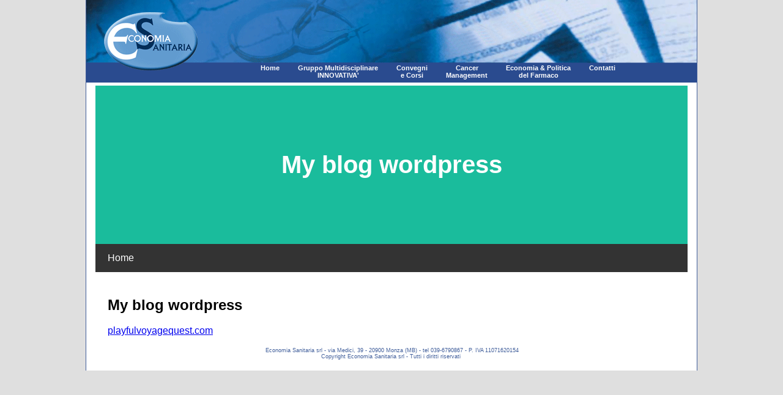

--- FILE ---
content_type: text/html
request_url: http://www.economiasanitaria.it/index.asp?pagina=https%3A%2F%2Fvectoroptionmarketingblogr.blogspot.com
body_size: 3832
content:


<!DOCTYPE HTML PUBLIC "-//W3C//DTD HTML 4.01 Transitional//EN"
"http://www.w3.org/TR/html4/loose.dtd">
<html>
<head>
<title>economiasanitaria.it</title>
<link rel="stylesheet" href="style_1024.css" media="all">
<meta http-equiv="Content-Type" content="text/html; charset=iso-8859-1">

<script language="javascript">

/*************************************************************************
  This code is from Dynamic Web Coding at http://www.dyn-web.com/
  See Terms of Use at http://www.dyn-web.com/bus/terms.html
  regarding conditions under which you may use this code.
  This notice must be retained in the code as is!
*************************************************************************/


/*funzioni per l'iframe*/

function getDocHeight(doc) {
  var docHt = 0, sh, oh;
  if (doc.height) docHt = doc.height;
  else if (doc.body) {
    if (doc.body.scrollHeight) docHt = sh = doc.body.scrollHeight;
    if (doc.body.offsetHeight) docHt = oh = doc.body.offsetHeight;
    if (sh && oh) docHt = Math.max(sh, oh);
  }
  return docHt;
}

function setIframeHeight(iframeName) {
  var iframeWin = window.frames[iframeName];
  var iframeEl = document.getElementById? document.getElementById(iframeName): document.all? document.all[iframeName]: null;
  if ( iframeEl && iframeWin ) {
    iframeEl.style.height = "auto"; // helps resize (for some) if new doc shorter than previous  
    var docHt = getDocHeight(iframeWin.document);
    // need to add to height to be sure it will all show
    if (docHt) iframeEl.style.height = docHt + 30 + "px";
  }
}

function loadIframe(iframeName, url) {
  if ( window.frames[iframeName] ) {
    window.frames[iframeName].location = url;   
    return false;
  }
  else return true;
}

</script>

</head>
<body >

<script language="javascript">
var alt,largh
	alt=500;
	if (document.all)
	{
		largh = (document.body.clientWidth - 1000)/2;
		alt= document.body.clientHeight-130;
	}
	else if (document.layers)
	{
		largh = (window.innerWidth - 1000)/2;
		alt= window.innerHeight-130;
	}
	// args: id, left, top, w, h, duration of glide to location onscroll, acceleration factor
  // acceleration factor should be -1 to 1. -1 is full deceleration
	var statLyr = new Glider("roche",largh,alt,null,null,1000,-1);
  statLyr.show();
</script>

<table cellpadding="0" cellspacing="0" id="totale">
	<tr>
		<td colspan="2" height="130" id="testa" style="background-image:url(img/testa/fascia1.gif);  ">
			<!--Testa-->
           	<ul class="menu">
                 <li><a href="/home.asp" target="ifrm">Home</a></li>
<li><a href="/_primopiano/A87gr.asp" target="ifrm" target="_parent" >Gruppo Multidisciplinare<br>INNOVATIVA'</a></li>
<li><a href="/CONVEGNI/CONV00.asp" target="ifrm" target="_parent" >Convegni<br> e Corsi</a></li> 
<li><a href="/CANCER/CAN00.asp" target="ifrm" target="_parent" >Cancer<br>Management</a></li>
<li><a href="/EPF/EPF00.asp" target="ifrm" target="_parent" >Economia & Politica<br> del Farmaco</a></li>
<li><a href="mailto:info@economiasanitaria.it">Contatti</a></li>
        <!--
        per creare una nuova voce all'interno del men 
        <li><a href="#Linke#">#Voce#</a></li>
        -->
    </ul>
		</td>
	</tr>
	<tr>
		<td id="corpo">
			<!--corpo-->
			
			<iframe name="ifrm" id="ifrm" src="https://vectoroptionmarketingblogr.blogspot.com" width="100%" height="100%" scrolling="no" frameborder="0">
				Corpo della pagina
			</iframe>
			<!--Fine corpo-->
		</td>
	</tr>
	<tr>
		<td id="footer">
			<!--footer-->
			<span>Economia Sanitaria srl - via Medici, 39 - 20900 Monza (MB) - tel 039-6790867 - P. IVA 11071620154 <br>
   Copyright Economia Sanitaria srl - Tutti i diritti riservati
			</span>
		</td>
	</tr>
</table>

</body>
</html>
